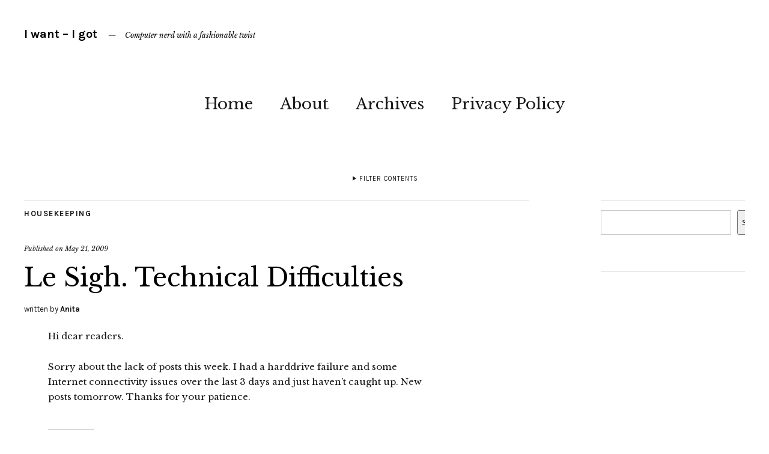

--- FILE ---
content_type: text/html; charset=UTF-8
request_url: https://iwantigot.geekigirl.com/2009/05/le-sigh-technical-difficulties/
body_size: 14511
content:
<!DOCTYPE html>
<html lang="en-US">
<head>
	<meta charset="UTF-8" />
	<meta name="viewport" content="width=device-width,initial-scale=1">
	<title>Le Sigh.  Technical Difficulties | I want - I got</title>
	<link rel="profile" href="http://gmpg.org/xfn/11">
	<link rel="pingback" href="https://iwantigot.geekigirl.com/xmlrpc.php">
	<!--[if lt IE 9]>
		<script src="https://iwantigot.geekigirl.com/wp-content/themes/zuki-wpcom/js/html5.js"></script>
	<![endif]-->
<meta name='robots' content='max-image-preview:large' />
<link rel='dns-prefetch' href='//stats.wp.com' />
<link rel='dns-prefetch' href='//fonts.googleapis.com' />
<link rel='dns-prefetch' href='//v0.wordpress.com' />
<link rel="alternate" type="application/rss+xml" title="I want - I got &raquo; Feed" href="https://iwantigot.geekigirl.com/feed/" />
<link rel="alternate" title="oEmbed (JSON)" type="application/json+oembed" href="https://iwantigot.geekigirl.com/wp-json/oembed/1.0/embed?url=https%3A%2F%2Fiwantigot.geekigirl.com%2F2009%2F05%2Fle-sigh-technical-difficulties%2F" />
<link rel="alternate" title="oEmbed (XML)" type="text/xml+oembed" href="https://iwantigot.geekigirl.com/wp-json/oembed/1.0/embed?url=https%3A%2F%2Fiwantigot.geekigirl.com%2F2009%2F05%2Fle-sigh-technical-difficulties%2F&#038;format=xml" />
		<!-- This site uses the Google Analytics by MonsterInsights plugin v9.10.1 - Using Analytics tracking - https://www.monsterinsights.com/ -->
							<script src="//www.googletagmanager.com/gtag/js?id=G-YWS4RM2CH8"  data-cfasync="false" data-wpfc-render="false" type="text/javascript" async></script>
			<script data-cfasync="false" data-wpfc-render="false" type="text/javascript">
				var mi_version = '9.10.1';
				var mi_track_user = true;
				var mi_no_track_reason = '';
								var MonsterInsightsDefaultLocations = {"page_location":"https:\/\/iwantigot.geekigirl.com\/2009\/05\/le-sigh-technical-difficulties\/"};
								if ( typeof MonsterInsightsPrivacyGuardFilter === 'function' ) {
					var MonsterInsightsLocations = (typeof MonsterInsightsExcludeQuery === 'object') ? MonsterInsightsPrivacyGuardFilter( MonsterInsightsExcludeQuery ) : MonsterInsightsPrivacyGuardFilter( MonsterInsightsDefaultLocations );
				} else {
					var MonsterInsightsLocations = (typeof MonsterInsightsExcludeQuery === 'object') ? MonsterInsightsExcludeQuery : MonsterInsightsDefaultLocations;
				}

								var disableStrs = [
										'ga-disable-G-YWS4RM2CH8',
									];

				/* Function to detect opted out users */
				function __gtagTrackerIsOptedOut() {
					for (var index = 0; index < disableStrs.length; index++) {
						if (document.cookie.indexOf(disableStrs[index] + '=true') > -1) {
							return true;
						}
					}

					return false;
				}

				/* Disable tracking if the opt-out cookie exists. */
				if (__gtagTrackerIsOptedOut()) {
					for (var index = 0; index < disableStrs.length; index++) {
						window[disableStrs[index]] = true;
					}
				}

				/* Opt-out function */
				function __gtagTrackerOptout() {
					for (var index = 0; index < disableStrs.length; index++) {
						document.cookie = disableStrs[index] + '=true; expires=Thu, 31 Dec 2099 23:59:59 UTC; path=/';
						window[disableStrs[index]] = true;
					}
				}

				if ('undefined' === typeof gaOptout) {
					function gaOptout() {
						__gtagTrackerOptout();
					}
				}
								window.dataLayer = window.dataLayer || [];

				window.MonsterInsightsDualTracker = {
					helpers: {},
					trackers: {},
				};
				if (mi_track_user) {
					function __gtagDataLayer() {
						dataLayer.push(arguments);
					}

					function __gtagTracker(type, name, parameters) {
						if (!parameters) {
							parameters = {};
						}

						if (parameters.send_to) {
							__gtagDataLayer.apply(null, arguments);
							return;
						}

						if (type === 'event') {
														parameters.send_to = monsterinsights_frontend.v4_id;
							var hookName = name;
							if (typeof parameters['event_category'] !== 'undefined') {
								hookName = parameters['event_category'] + ':' + name;
							}

							if (typeof MonsterInsightsDualTracker.trackers[hookName] !== 'undefined') {
								MonsterInsightsDualTracker.trackers[hookName](parameters);
							} else {
								__gtagDataLayer('event', name, parameters);
							}
							
						} else {
							__gtagDataLayer.apply(null, arguments);
						}
					}

					__gtagTracker('js', new Date());
					__gtagTracker('set', {
						'developer_id.dZGIzZG': true,
											});
					if ( MonsterInsightsLocations.page_location ) {
						__gtagTracker('set', MonsterInsightsLocations);
					}
										__gtagTracker('config', 'G-YWS4RM2CH8', {"allow_anchor":"true","forceSSL":"true"} );
										window.gtag = __gtagTracker;										(function () {
						/* https://developers.google.com/analytics/devguides/collection/analyticsjs/ */
						/* ga and __gaTracker compatibility shim. */
						var noopfn = function () {
							return null;
						};
						var newtracker = function () {
							return new Tracker();
						};
						var Tracker = function () {
							return null;
						};
						var p = Tracker.prototype;
						p.get = noopfn;
						p.set = noopfn;
						p.send = function () {
							var args = Array.prototype.slice.call(arguments);
							args.unshift('send');
							__gaTracker.apply(null, args);
						};
						var __gaTracker = function () {
							var len = arguments.length;
							if (len === 0) {
								return;
							}
							var f = arguments[len - 1];
							if (typeof f !== 'object' || f === null || typeof f.hitCallback !== 'function') {
								if ('send' === arguments[0]) {
									var hitConverted, hitObject = false, action;
									if ('event' === arguments[1]) {
										if ('undefined' !== typeof arguments[3]) {
											hitObject = {
												'eventAction': arguments[3],
												'eventCategory': arguments[2],
												'eventLabel': arguments[4],
												'value': arguments[5] ? arguments[5] : 1,
											}
										}
									}
									if ('pageview' === arguments[1]) {
										if ('undefined' !== typeof arguments[2]) {
											hitObject = {
												'eventAction': 'page_view',
												'page_path': arguments[2],
											}
										}
									}
									if (typeof arguments[2] === 'object') {
										hitObject = arguments[2];
									}
									if (typeof arguments[5] === 'object') {
										Object.assign(hitObject, arguments[5]);
									}
									if ('undefined' !== typeof arguments[1].hitType) {
										hitObject = arguments[1];
										if ('pageview' === hitObject.hitType) {
											hitObject.eventAction = 'page_view';
										}
									}
									if (hitObject) {
										action = 'timing' === arguments[1].hitType ? 'timing_complete' : hitObject.eventAction;
										hitConverted = mapArgs(hitObject);
										__gtagTracker('event', action, hitConverted);
									}
								}
								return;
							}

							function mapArgs(args) {
								var arg, hit = {};
								var gaMap = {
									'eventCategory': 'event_category',
									'eventAction': 'event_action',
									'eventLabel': 'event_label',
									'eventValue': 'event_value',
									'nonInteraction': 'non_interaction',
									'timingCategory': 'event_category',
									'timingVar': 'name',
									'timingValue': 'value',
									'timingLabel': 'event_label',
									'page': 'page_path',
									'location': 'page_location',
									'title': 'page_title',
									'referrer' : 'page_referrer',
								};
								for (arg in args) {
																		if (!(!args.hasOwnProperty(arg) || !gaMap.hasOwnProperty(arg))) {
										hit[gaMap[arg]] = args[arg];
									} else {
										hit[arg] = args[arg];
									}
								}
								return hit;
							}

							try {
								f.hitCallback();
							} catch (ex) {
							}
						};
						__gaTracker.create = newtracker;
						__gaTracker.getByName = newtracker;
						__gaTracker.getAll = function () {
							return [];
						};
						__gaTracker.remove = noopfn;
						__gaTracker.loaded = true;
						window['__gaTracker'] = __gaTracker;
					})();
									} else {
										console.log("");
					(function () {
						function __gtagTracker() {
							return null;
						}

						window['__gtagTracker'] = __gtagTracker;
						window['gtag'] = __gtagTracker;
					})();
									}
			</script>
							<!-- / Google Analytics by MonsterInsights -->
		<style id='wp-img-auto-sizes-contain-inline-css' type='text/css'>
img:is([sizes=auto i],[sizes^="auto," i]){contain-intrinsic-size:3000px 1500px}
/*# sourceURL=wp-img-auto-sizes-contain-inline-css */
</style>
<link rel='stylesheet' id='jetpack_related-posts-css' href='https://iwantigot.geekigirl.com/wp-content/plugins/jetpack/modules/related-posts/related-posts.css?ver=20240116' type='text/css' media='all' />
<style id='wp-emoji-styles-inline-css' type='text/css'>

	img.wp-smiley, img.emoji {
		display: inline !important;
		border: none !important;
		box-shadow: none !important;
		height: 1em !important;
		width: 1em !important;
		margin: 0 0.07em !important;
		vertical-align: -0.1em !important;
		background: none !important;
		padding: 0 !important;
	}
/*# sourceURL=wp-emoji-styles-inline-css */
</style>
<link rel='stylesheet' id='wp-block-library-css' href='https://iwantigot.geekigirl.com/wp-content/plugins/gutenberg/build/styles/block-library/style.css?ver=22.2.0' type='text/css' media='all' />
<style id='wp-block-social-links-inline-css' type='text/css'>
.wp-block-social-links{background:none;box-sizing:border-box;margin-left:0;padding-left:0;padding-right:0;text-indent:0}.wp-block-social-links .wp-social-link a,.wp-block-social-links .wp-social-link a:hover{border-bottom:0;box-shadow:none;text-decoration:none}.wp-block-social-links .wp-social-link svg{height:1em;width:1em}.wp-block-social-links .wp-social-link span:not(.screen-reader-text){font-size:.65em;margin-left:.5em;margin-right:.5em}.wp-block-social-links.has-small-icon-size{font-size:16px}.wp-block-social-links,.wp-block-social-links.has-normal-icon-size{font-size:24px}.wp-block-social-links.has-large-icon-size{font-size:36px}.wp-block-social-links.has-huge-icon-size{font-size:48px}.wp-block-social-links.aligncenter{display:flex;justify-content:center}.wp-block-social-links.alignright{justify-content:flex-end}.wp-block-social-link{border-radius:9999px;display:block}@media not (prefers-reduced-motion){.wp-block-social-link{transition:transform .1s ease}}.wp-block-social-link{height:auto}.wp-block-social-link a{align-items:center;display:flex;line-height:0}.wp-block-social-link:hover{transform:scale(1.1)}.wp-block-social-links .wp-block-social-link.wp-social-link{display:inline-block;margin:0;padding:0}.wp-block-social-links .wp-block-social-link.wp-social-link .wp-block-social-link-anchor,.wp-block-social-links .wp-block-social-link.wp-social-link .wp-block-social-link-anchor svg,.wp-block-social-links .wp-block-social-link.wp-social-link .wp-block-social-link-anchor:active,.wp-block-social-links .wp-block-social-link.wp-social-link .wp-block-social-link-anchor:hover,.wp-block-social-links .wp-block-social-link.wp-social-link .wp-block-social-link-anchor:visited{fill:currentColor;color:currentColor}:where(.wp-block-social-links:not(.is-style-logos-only)) .wp-social-link{background-color:#f0f0f0;color:#444}:where(.wp-block-social-links:not(.is-style-logos-only)) .wp-social-link-amazon{background-color:#f90;color:#fff}:where(.wp-block-social-links:not(.is-style-logos-only)) .wp-social-link-bandcamp{background-color:#1ea0c3;color:#fff}:where(.wp-block-social-links:not(.is-style-logos-only)) .wp-social-link-behance{background-color:#0757fe;color:#fff}:where(.wp-block-social-links:not(.is-style-logos-only)) .wp-social-link-bluesky{background-color:#0a7aff;color:#fff}:where(.wp-block-social-links:not(.is-style-logos-only)) .wp-social-link-codepen{background-color:#1e1f26;color:#fff}:where(.wp-block-social-links:not(.is-style-logos-only)) .wp-social-link-deviantart{background-color:#02e49b;color:#fff}:where(.wp-block-social-links:not(.is-style-logos-only)) .wp-social-link-discord{background-color:#5865f2;color:#fff}:where(.wp-block-social-links:not(.is-style-logos-only)) .wp-social-link-dribbble{background-color:#e94c89;color:#fff}:where(.wp-block-social-links:not(.is-style-logos-only)) .wp-social-link-dropbox{background-color:#4280ff;color:#fff}:where(.wp-block-social-links:not(.is-style-logos-only)) .wp-social-link-etsy{background-color:#f45800;color:#fff}:where(.wp-block-social-links:not(.is-style-logos-only)) .wp-social-link-facebook{background-color:#0866ff;color:#fff}:where(.wp-block-social-links:not(.is-style-logos-only)) .wp-social-link-fivehundredpx{background-color:#000;color:#fff}:where(.wp-block-social-links:not(.is-style-logos-only)) .wp-social-link-flickr{background-color:#0461dd;color:#fff}:where(.wp-block-social-links:not(.is-style-logos-only)) .wp-social-link-foursquare{background-color:#e65678;color:#fff}:where(.wp-block-social-links:not(.is-style-logos-only)) .wp-social-link-github{background-color:#24292d;color:#fff}:where(.wp-block-social-links:not(.is-style-logos-only)) .wp-social-link-goodreads{background-color:#eceadd;color:#382110}:where(.wp-block-social-links:not(.is-style-logos-only)) .wp-social-link-google{background-color:#ea4434;color:#fff}:where(.wp-block-social-links:not(.is-style-logos-only)) .wp-social-link-gravatar{background-color:#1d4fc4;color:#fff}:where(.wp-block-social-links:not(.is-style-logos-only)) .wp-social-link-instagram{background-color:#f00075;color:#fff}:where(.wp-block-social-links:not(.is-style-logos-only)) .wp-social-link-lastfm{background-color:#e21b24;color:#fff}:where(.wp-block-social-links:not(.is-style-logos-only)) .wp-social-link-linkedin{background-color:#0d66c2;color:#fff}:where(.wp-block-social-links:not(.is-style-logos-only)) .wp-social-link-mastodon{background-color:#3288d4;color:#fff}:where(.wp-block-social-links:not(.is-style-logos-only)) .wp-social-link-medium{background-color:#000;color:#fff}:where(.wp-block-social-links:not(.is-style-logos-only)) .wp-social-link-meetup{background-color:#f6405f;color:#fff}:where(.wp-block-social-links:not(.is-style-logos-only)) .wp-social-link-patreon{background-color:#000;color:#fff}:where(.wp-block-social-links:not(.is-style-logos-only)) .wp-social-link-pinterest{background-color:#e60122;color:#fff}:where(.wp-block-social-links:not(.is-style-logos-only)) .wp-social-link-pocket{background-color:#ef4155;color:#fff}:where(.wp-block-social-links:not(.is-style-logos-only)) .wp-social-link-reddit{background-color:#ff4500;color:#fff}:where(.wp-block-social-links:not(.is-style-logos-only)) .wp-social-link-skype{background-color:#0478d7;color:#fff}:where(.wp-block-social-links:not(.is-style-logos-only)) .wp-social-link-snapchat{stroke:#000;background-color:#fefc00;color:#fff}:where(.wp-block-social-links:not(.is-style-logos-only)) .wp-social-link-soundcloud{background-color:#ff5600;color:#fff}:where(.wp-block-social-links:not(.is-style-logos-only)) .wp-social-link-spotify{background-color:#1bd760;color:#fff}:where(.wp-block-social-links:not(.is-style-logos-only)) .wp-social-link-telegram{background-color:#2aabee;color:#fff}:where(.wp-block-social-links:not(.is-style-logos-only)) .wp-social-link-threads{background-color:#000;color:#fff}:where(.wp-block-social-links:not(.is-style-logos-only)) .wp-social-link-tiktok{background-color:#000;color:#fff}:where(.wp-block-social-links:not(.is-style-logos-only)) .wp-social-link-tumblr{background-color:#011835;color:#fff}:where(.wp-block-social-links:not(.is-style-logos-only)) .wp-social-link-twitch{background-color:#6440a4;color:#fff}:where(.wp-block-social-links:not(.is-style-logos-only)) .wp-social-link-twitter{background-color:#1da1f2;color:#fff}:where(.wp-block-social-links:not(.is-style-logos-only)) .wp-social-link-vimeo{background-color:#1eb7ea;color:#fff}:where(.wp-block-social-links:not(.is-style-logos-only)) .wp-social-link-vk{background-color:#4680c2;color:#fff}:where(.wp-block-social-links:not(.is-style-logos-only)) .wp-social-link-wordpress{background-color:#3499cd;color:#fff}:where(.wp-block-social-links:not(.is-style-logos-only)) .wp-social-link-whatsapp{background-color:#25d366;color:#fff}:where(.wp-block-social-links:not(.is-style-logos-only)) .wp-social-link-x{background-color:#000;color:#fff}:where(.wp-block-social-links:not(.is-style-logos-only)) .wp-social-link-yelp{background-color:#d32422;color:#fff}:where(.wp-block-social-links:not(.is-style-logos-only)) .wp-social-link-youtube{background-color:red;color:#fff}:where(.wp-block-social-links.is-style-logos-only) .wp-social-link{background:none}:where(.wp-block-social-links.is-style-logos-only) .wp-social-link svg{height:1.25em;width:1.25em}:where(.wp-block-social-links.is-style-logos-only) .wp-social-link-amazon{color:#f90}:where(.wp-block-social-links.is-style-logos-only) .wp-social-link-bandcamp{color:#1ea0c3}:where(.wp-block-social-links.is-style-logos-only) .wp-social-link-behance{color:#0757fe}:where(.wp-block-social-links.is-style-logos-only) .wp-social-link-bluesky{color:#0a7aff}:where(.wp-block-social-links.is-style-logos-only) .wp-social-link-codepen{color:#1e1f26}:where(.wp-block-social-links.is-style-logos-only) .wp-social-link-deviantart{color:#02e49b}:where(.wp-block-social-links.is-style-logos-only) .wp-social-link-discord{color:#5865f2}:where(.wp-block-social-links.is-style-logos-only) .wp-social-link-dribbble{color:#e94c89}:where(.wp-block-social-links.is-style-logos-only) .wp-social-link-dropbox{color:#4280ff}:where(.wp-block-social-links.is-style-logos-only) .wp-social-link-etsy{color:#f45800}:where(.wp-block-social-links.is-style-logos-only) .wp-social-link-facebook{color:#0866ff}:where(.wp-block-social-links.is-style-logos-only) .wp-social-link-fivehundredpx{color:#000}:where(.wp-block-social-links.is-style-logos-only) .wp-social-link-flickr{color:#0461dd}:where(.wp-block-social-links.is-style-logos-only) .wp-social-link-foursquare{color:#e65678}:where(.wp-block-social-links.is-style-logos-only) .wp-social-link-github{color:#24292d}:where(.wp-block-social-links.is-style-logos-only) .wp-social-link-goodreads{color:#382110}:where(.wp-block-social-links.is-style-logos-only) .wp-social-link-google{color:#ea4434}:where(.wp-block-social-links.is-style-logos-only) .wp-social-link-gravatar{color:#1d4fc4}:where(.wp-block-social-links.is-style-logos-only) .wp-social-link-instagram{color:#f00075}:where(.wp-block-social-links.is-style-logos-only) .wp-social-link-lastfm{color:#e21b24}:where(.wp-block-social-links.is-style-logos-only) .wp-social-link-linkedin{color:#0d66c2}:where(.wp-block-social-links.is-style-logos-only) .wp-social-link-mastodon{color:#3288d4}:where(.wp-block-social-links.is-style-logos-only) .wp-social-link-medium{color:#000}:where(.wp-block-social-links.is-style-logos-only) .wp-social-link-meetup{color:#f6405f}:where(.wp-block-social-links.is-style-logos-only) .wp-social-link-patreon{color:#000}:where(.wp-block-social-links.is-style-logos-only) .wp-social-link-pinterest{color:#e60122}:where(.wp-block-social-links.is-style-logos-only) .wp-social-link-pocket{color:#ef4155}:where(.wp-block-social-links.is-style-logos-only) .wp-social-link-reddit{color:#ff4500}:where(.wp-block-social-links.is-style-logos-only) .wp-social-link-skype{color:#0478d7}:where(.wp-block-social-links.is-style-logos-only) .wp-social-link-snapchat{stroke:#000;color:#fff}:where(.wp-block-social-links.is-style-logos-only) .wp-social-link-soundcloud{color:#ff5600}:where(.wp-block-social-links.is-style-logos-only) .wp-social-link-spotify{color:#1bd760}:where(.wp-block-social-links.is-style-logos-only) .wp-social-link-telegram{color:#2aabee}:where(.wp-block-social-links.is-style-logos-only) .wp-social-link-threads{color:#000}:where(.wp-block-social-links.is-style-logos-only) .wp-social-link-tiktok{color:#000}:where(.wp-block-social-links.is-style-logos-only) .wp-social-link-tumblr{color:#011835}:where(.wp-block-social-links.is-style-logos-only) .wp-social-link-twitch{color:#6440a4}:where(.wp-block-social-links.is-style-logos-only) .wp-social-link-twitter{color:#1da1f2}:where(.wp-block-social-links.is-style-logos-only) .wp-social-link-vimeo{color:#1eb7ea}:where(.wp-block-social-links.is-style-logos-only) .wp-social-link-vk{color:#4680c2}:where(.wp-block-social-links.is-style-logos-only) .wp-social-link-whatsapp{color:#25d366}:where(.wp-block-social-links.is-style-logos-only) .wp-social-link-wordpress{color:#3499cd}:where(.wp-block-social-links.is-style-logos-only) .wp-social-link-x{color:#000}:where(.wp-block-social-links.is-style-logos-only) .wp-social-link-yelp{color:#d32422}:where(.wp-block-social-links.is-style-logos-only) .wp-social-link-youtube{color:red}.wp-block-social-links.is-style-pill-shape .wp-social-link{width:auto}:root :where(.wp-block-social-links .wp-social-link a){padding:.25em}:root :where(.wp-block-social-links.is-style-logos-only .wp-social-link a){padding:0}:root :where(.wp-block-social-links.is-style-pill-shape .wp-social-link a){padding-left:.6666666667em;padding-right:.6666666667em}.wp-block-social-links:not(.has-icon-color):not(.has-icon-background-color) .wp-social-link-snapchat .wp-block-social-link-label{color:#000}
/*# sourceURL=https://iwantigot.geekigirl.com/wp-content/plugins/gutenberg/build/styles/block-library/social-links/style.css */
</style>
<style id='wp-block-search-inline-css' type='text/css'>
.wp-block-search__button{margin-left:10px;word-break:normal}.wp-block-search__button.has-icon{line-height:0}.wp-block-search__button svg{fill:currentColor;height:1.25em;min-height:24px;min-width:24px;vertical-align:text-bottom;width:1.25em}:where(.wp-block-search__button){border:1px solid #ccc;padding:6px 10px}.wp-block-search__inside-wrapper{display:flex;flex:auto;flex-wrap:nowrap;max-width:100%}.wp-block-search__label{width:100%}.wp-block-search.wp-block-search__button-only .wp-block-search__button{box-sizing:border-box;display:flex;flex-shrink:0;justify-content:center;margin-left:0;max-width:100%}.wp-block-search.wp-block-search__button-only .wp-block-search__inside-wrapper{min-width:0!important;transition-property:width}.wp-block-search.wp-block-search__button-only .wp-block-search__input{flex-basis:100%;transition-duration:.3s}.wp-block-search.wp-block-search__button-only.wp-block-search__searchfield-hidden,.wp-block-search.wp-block-search__button-only.wp-block-search__searchfield-hidden .wp-block-search__inside-wrapper{overflow:hidden}.wp-block-search.wp-block-search__button-only.wp-block-search__searchfield-hidden .wp-block-search__input{border-left-width:0!important;border-right-width:0!important;flex-basis:0;flex-grow:0;margin:0;min-width:0!important;padding-left:0!important;padding-right:0!important;width:0!important}:where(.wp-block-search__input){appearance:none;border:1px solid #949494;flex-grow:1;font-family:inherit;font-size:inherit;font-style:inherit;font-weight:inherit;letter-spacing:inherit;line-height:inherit;margin-left:0;margin-right:0;min-width:3rem;padding:8px;text-decoration:unset!important;text-transform:inherit}:where(.wp-block-search__button-inside .wp-block-search__inside-wrapper){background-color:#fff;border:1px solid #949494;box-sizing:border-box;padding:4px}:where(.wp-block-search__button-inside .wp-block-search__inside-wrapper) .wp-block-search__input{border:none;border-radius:0;padding:0 4px}:where(.wp-block-search__button-inside .wp-block-search__inside-wrapper) .wp-block-search__input:focus{outline:none}:where(.wp-block-search__button-inside .wp-block-search__inside-wrapper) :where(.wp-block-search__button){padding:4px 8px}.wp-block-search.aligncenter .wp-block-search__inside-wrapper{margin:auto}.wp-block[data-align=right] .wp-block-search.wp-block-search__button-only .wp-block-search__inside-wrapper{float:right}
/*# sourceURL=https://iwantigot.geekigirl.com/wp-content/plugins/gutenberg/build/styles/block-library/search/style.css */
</style>
<style id='global-styles-inline-css' type='text/css'>
:root{--wp--preset--aspect-ratio--square: 1;--wp--preset--aspect-ratio--4-3: 4/3;--wp--preset--aspect-ratio--3-4: 3/4;--wp--preset--aspect-ratio--3-2: 3/2;--wp--preset--aspect-ratio--2-3: 2/3;--wp--preset--aspect-ratio--16-9: 16/9;--wp--preset--aspect-ratio--9-16: 9/16;--wp--preset--color--black: #000000;--wp--preset--color--cyan-bluish-gray: #abb8c3;--wp--preset--color--white: #ffffff;--wp--preset--color--pale-pink: #f78da7;--wp--preset--color--vivid-red: #cf2e2e;--wp--preset--color--luminous-vivid-orange: #ff6900;--wp--preset--color--luminous-vivid-amber: #fcb900;--wp--preset--color--light-green-cyan: #7bdcb5;--wp--preset--color--vivid-green-cyan: #00d084;--wp--preset--color--pale-cyan-blue: #8ed1fc;--wp--preset--color--vivid-cyan-blue: #0693e3;--wp--preset--color--vivid-purple: #9b51e0;--wp--preset--gradient--vivid-cyan-blue-to-vivid-purple: linear-gradient(135deg,rgb(6,147,227) 0%,rgb(155,81,224) 100%);--wp--preset--gradient--light-green-cyan-to-vivid-green-cyan: linear-gradient(135deg,rgb(122,220,180) 0%,rgb(0,208,130) 100%);--wp--preset--gradient--luminous-vivid-amber-to-luminous-vivid-orange: linear-gradient(135deg,rgb(252,185,0) 0%,rgb(255,105,0) 100%);--wp--preset--gradient--luminous-vivid-orange-to-vivid-red: linear-gradient(135deg,rgb(255,105,0) 0%,rgb(207,46,46) 100%);--wp--preset--gradient--very-light-gray-to-cyan-bluish-gray: linear-gradient(135deg,rgb(238,238,238) 0%,rgb(169,184,195) 100%);--wp--preset--gradient--cool-to-warm-spectrum: linear-gradient(135deg,rgb(74,234,220) 0%,rgb(151,120,209) 20%,rgb(207,42,186) 40%,rgb(238,44,130) 60%,rgb(251,105,98) 80%,rgb(254,248,76) 100%);--wp--preset--gradient--blush-light-purple: linear-gradient(135deg,rgb(255,206,236) 0%,rgb(152,150,240) 100%);--wp--preset--gradient--blush-bordeaux: linear-gradient(135deg,rgb(254,205,165) 0%,rgb(254,45,45) 50%,rgb(107,0,62) 100%);--wp--preset--gradient--luminous-dusk: linear-gradient(135deg,rgb(255,203,112) 0%,rgb(199,81,192) 50%,rgb(65,88,208) 100%);--wp--preset--gradient--pale-ocean: linear-gradient(135deg,rgb(255,245,203) 0%,rgb(182,227,212) 50%,rgb(51,167,181) 100%);--wp--preset--gradient--electric-grass: linear-gradient(135deg,rgb(202,248,128) 0%,rgb(113,206,126) 100%);--wp--preset--gradient--midnight: linear-gradient(135deg,rgb(2,3,129) 0%,rgb(40,116,252) 100%);--wp--preset--font-size--small: 13px;--wp--preset--font-size--medium: 20px;--wp--preset--font-size--large: 36px;--wp--preset--font-size--x-large: 42px;--wp--preset--spacing--20: 0.44rem;--wp--preset--spacing--30: 0.67rem;--wp--preset--spacing--40: 1rem;--wp--preset--spacing--50: 1.5rem;--wp--preset--spacing--60: 2.25rem;--wp--preset--spacing--70: 3.38rem;--wp--preset--spacing--80: 5.06rem;--wp--preset--shadow--natural: 6px 6px 9px rgba(0, 0, 0, 0.2);--wp--preset--shadow--deep: 12px 12px 50px rgba(0, 0, 0, 0.4);--wp--preset--shadow--sharp: 6px 6px 0px rgba(0, 0, 0, 0.2);--wp--preset--shadow--outlined: 6px 6px 0px -3px rgb(255, 255, 255), 6px 6px rgb(0, 0, 0);--wp--preset--shadow--crisp: 6px 6px 0px rgb(0, 0, 0);}:where(.is-layout-flex){gap: 0.5em;}:where(.is-layout-grid){gap: 0.5em;}body .is-layout-flex{display: flex;}.is-layout-flex{flex-wrap: wrap;align-items: center;}.is-layout-flex > :is(*, div){margin: 0;}body .is-layout-grid{display: grid;}.is-layout-grid > :is(*, div){margin: 0;}:where(.wp-block-columns.is-layout-flex){gap: 2em;}:where(.wp-block-columns.is-layout-grid){gap: 2em;}:where(.wp-block-post-template.is-layout-flex){gap: 1.25em;}:where(.wp-block-post-template.is-layout-grid){gap: 1.25em;}.has-black-color{color: var(--wp--preset--color--black) !important;}.has-cyan-bluish-gray-color{color: var(--wp--preset--color--cyan-bluish-gray) !important;}.has-white-color{color: var(--wp--preset--color--white) !important;}.has-pale-pink-color{color: var(--wp--preset--color--pale-pink) !important;}.has-vivid-red-color{color: var(--wp--preset--color--vivid-red) !important;}.has-luminous-vivid-orange-color{color: var(--wp--preset--color--luminous-vivid-orange) !important;}.has-luminous-vivid-amber-color{color: var(--wp--preset--color--luminous-vivid-amber) !important;}.has-light-green-cyan-color{color: var(--wp--preset--color--light-green-cyan) !important;}.has-vivid-green-cyan-color{color: var(--wp--preset--color--vivid-green-cyan) !important;}.has-pale-cyan-blue-color{color: var(--wp--preset--color--pale-cyan-blue) !important;}.has-vivid-cyan-blue-color{color: var(--wp--preset--color--vivid-cyan-blue) !important;}.has-vivid-purple-color{color: var(--wp--preset--color--vivid-purple) !important;}.has-black-background-color{background-color: var(--wp--preset--color--black) !important;}.has-cyan-bluish-gray-background-color{background-color: var(--wp--preset--color--cyan-bluish-gray) !important;}.has-white-background-color{background-color: var(--wp--preset--color--white) !important;}.has-pale-pink-background-color{background-color: var(--wp--preset--color--pale-pink) !important;}.has-vivid-red-background-color{background-color: var(--wp--preset--color--vivid-red) !important;}.has-luminous-vivid-orange-background-color{background-color: var(--wp--preset--color--luminous-vivid-orange) !important;}.has-luminous-vivid-amber-background-color{background-color: var(--wp--preset--color--luminous-vivid-amber) !important;}.has-light-green-cyan-background-color{background-color: var(--wp--preset--color--light-green-cyan) !important;}.has-vivid-green-cyan-background-color{background-color: var(--wp--preset--color--vivid-green-cyan) !important;}.has-pale-cyan-blue-background-color{background-color: var(--wp--preset--color--pale-cyan-blue) !important;}.has-vivid-cyan-blue-background-color{background-color: var(--wp--preset--color--vivid-cyan-blue) !important;}.has-vivid-purple-background-color{background-color: var(--wp--preset--color--vivid-purple) !important;}.has-black-border-color{border-color: var(--wp--preset--color--black) !important;}.has-cyan-bluish-gray-border-color{border-color: var(--wp--preset--color--cyan-bluish-gray) !important;}.has-white-border-color{border-color: var(--wp--preset--color--white) !important;}.has-pale-pink-border-color{border-color: var(--wp--preset--color--pale-pink) !important;}.has-vivid-red-border-color{border-color: var(--wp--preset--color--vivid-red) !important;}.has-luminous-vivid-orange-border-color{border-color: var(--wp--preset--color--luminous-vivid-orange) !important;}.has-luminous-vivid-amber-border-color{border-color: var(--wp--preset--color--luminous-vivid-amber) !important;}.has-light-green-cyan-border-color{border-color: var(--wp--preset--color--light-green-cyan) !important;}.has-vivid-green-cyan-border-color{border-color: var(--wp--preset--color--vivid-green-cyan) !important;}.has-pale-cyan-blue-border-color{border-color: var(--wp--preset--color--pale-cyan-blue) !important;}.has-vivid-cyan-blue-border-color{border-color: var(--wp--preset--color--vivid-cyan-blue) !important;}.has-vivid-purple-border-color{border-color: var(--wp--preset--color--vivid-purple) !important;}.has-vivid-cyan-blue-to-vivid-purple-gradient-background{background: var(--wp--preset--gradient--vivid-cyan-blue-to-vivid-purple) !important;}.has-light-green-cyan-to-vivid-green-cyan-gradient-background{background: var(--wp--preset--gradient--light-green-cyan-to-vivid-green-cyan) !important;}.has-luminous-vivid-amber-to-luminous-vivid-orange-gradient-background{background: var(--wp--preset--gradient--luminous-vivid-amber-to-luminous-vivid-orange) !important;}.has-luminous-vivid-orange-to-vivid-red-gradient-background{background: var(--wp--preset--gradient--luminous-vivid-orange-to-vivid-red) !important;}.has-very-light-gray-to-cyan-bluish-gray-gradient-background{background: var(--wp--preset--gradient--very-light-gray-to-cyan-bluish-gray) !important;}.has-cool-to-warm-spectrum-gradient-background{background: var(--wp--preset--gradient--cool-to-warm-spectrum) !important;}.has-blush-light-purple-gradient-background{background: var(--wp--preset--gradient--blush-light-purple) !important;}.has-blush-bordeaux-gradient-background{background: var(--wp--preset--gradient--blush-bordeaux) !important;}.has-luminous-dusk-gradient-background{background: var(--wp--preset--gradient--luminous-dusk) !important;}.has-pale-ocean-gradient-background{background: var(--wp--preset--gradient--pale-ocean) !important;}.has-electric-grass-gradient-background{background: var(--wp--preset--gradient--electric-grass) !important;}.has-midnight-gradient-background{background: var(--wp--preset--gradient--midnight) !important;}.has-small-font-size{font-size: var(--wp--preset--font-size--small) !important;}.has-medium-font-size{font-size: var(--wp--preset--font-size--medium) !important;}.has-large-font-size{font-size: var(--wp--preset--font-size--large) !important;}.has-x-large-font-size{font-size: var(--wp--preset--font-size--x-large) !important;}
/*# sourceURL=global-styles-inline-css */
</style>

<style id='classic-theme-styles-inline-css' type='text/css'>
/*! This file is auto-generated */
.wp-block-button__link{color:#fff;background-color:#32373c;border-radius:9999px;box-shadow:none;text-decoration:none;padding:calc(.667em + 2px) calc(1.333em + 2px);font-size:1.125em}.wp-block-file__button{background:#32373c;color:#fff;text-decoration:none}
/*# sourceURL=/wp-includes/css/classic-themes.min.css */
</style>
<link rel='stylesheet' id='zuki-flex-slider-style-css' href='https://iwantigot.geekigirl.com/wp-content/themes/zuki-wpcom/js/flex-slider/flexslider.css?ver=6.9' type='text/css' media='all' />
<link rel='stylesheet' id='zuki-fonts-css' href='https://fonts.googleapis.com/css?family=Libre+Baskerville%3A400%2C700%2C400italic%2C%7CKarla%3A400%2C400italic%2C700%2C700italic&#038;subset=latin%2Clatin-ext' type='text/css' media='all' />
<link rel='stylesheet' id='genericons-css' href='https://iwantigot.geekigirl.com/wp-content/plugins/jetpack/_inc/genericons/genericons/genericons.css?ver=3.1' type='text/css' media='all' />
<link rel='stylesheet' id='zuki-style-css' href='https://iwantigot.geekigirl.com/wp-content/themes/zuki-wpcom/style.css?ver=20140630' type='text/css' media='all' />
<script type="text/javascript" id="jetpack_related-posts-js-extra">
/* <![CDATA[ */
var related_posts_js_options = {"post_heading":"h4"};
//# sourceURL=jetpack_related-posts-js-extra
/* ]]> */
</script>
<script type="text/javascript" src="https://iwantigot.geekigirl.com/wp-content/plugins/jetpack/_inc/build/related-posts/related-posts.min.js?ver=20240116" id="jetpack_related-posts-js"></script>
<script type="text/javascript" src="https://iwantigot.geekigirl.com/wp-content/plugins/google-analytics-for-wordpress/assets/js/frontend-gtag.min.js?ver=9.10.1" id="monsterinsights-frontend-script-js" async="async" data-wp-strategy="async"></script>
<script data-cfasync="false" data-wpfc-render="false" type="text/javascript" id='monsterinsights-frontend-script-js-extra'>/* <![CDATA[ */
var monsterinsights_frontend = {"js_events_tracking":"true","download_extensions":"doc,pdf,ppt,zip,xls,docx,pptx,xlsx","inbound_paths":"[]","home_url":"https:\/\/iwantigot.geekigirl.com","hash_tracking":"false","v4_id":"G-YWS4RM2CH8"};/* ]]> */
</script>
<script type="text/javascript" src="https://iwantigot.geekigirl.com/wp-content/plugins/wp-retina-2x/app/picturefill.min.js?ver=1765305993" id="wr2x-picturefill-js-js"></script>
<script type="text/javascript" src="https://iwantigot.geekigirl.com/wp-includes/js/jquery/jquery.min.js?ver=3.7.1" id="jquery-core-js"></script>
<script type="text/javascript" src="https://iwantigot.geekigirl.com/wp-includes/js/jquery/jquery-migrate.min.js?ver=3.4.1" id="jquery-migrate-js"></script>
<script type="text/javascript" src="https://iwantigot.geekigirl.com/wp-content/themes/zuki-wpcom/js/jquery.fitvids.js?ver=1.1" id="zuki-fitvids-js"></script>
<script type="text/javascript" src="https://iwantigot.geekigirl.com/wp-content/themes/zuki-wpcom/js/flex-slider/jquery.flexslider-min.js?ver=6.9" id="zuki-flex-slider-js"></script>
<script type="text/javascript" src="https://iwantigot.geekigirl.com/wp-content/themes/zuki-wpcom/js/functions.js?ver=20140426" id="zuki-script-js"></script>
<link rel="https://api.w.org/" href="https://iwantigot.geekigirl.com/wp-json/" /><link rel="alternate" title="JSON" type="application/json" href="https://iwantigot.geekigirl.com/wp-json/wp/v2/posts/11486" /><link rel="EditURI" type="application/rsd+xml" title="RSD" href="https://iwantigot.geekigirl.com/xmlrpc.php?rsd" />
<meta name="generator" content="WordPress 6.9" />
<link rel="canonical" href="https://iwantigot.geekigirl.com/2009/05/le-sigh-technical-difficulties/" />
<link rel='shortlink' href='https://wp.me/pnQE1-2Zg' />
	<style>img#wpstats{display:none}</style>
		
    <style type="text/css">

		 
	</style>
    <meta name="description" content="Hi dear readers. Sorry about the lack of posts this week. I had a harddrive failure and some Internet connectivity issues over the last 3 days and just haven&#039;t caught up. New posts tomorrow. Thanks for your patience." />
<style type="text/css" id="custom-background-css">
body.custom-background { background-color: #ffffff; }
</style>
	</head>

<body class="wp-singular post-template-default single single-post postid-11486 single-format-standard custom-background wp-theme-zuki-wpcom">

	<div id="container">

		<header id="masthead" class="cf" role="banner">

			
			<div id="site-header">
				<h1 class="site-title"><a href="https://iwantigot.geekigirl.com/" title="I want &#8211; I got">I want &#8211; I got</a></h1>
							<h2 class="site-description">Computer nerd with a fashionable twist</h2>
						<a href="https://iwantigot.geekigirl.com/" class="site-logo-link" rel="home" itemprop="url"></a>
			</div><!-- end #site-header -->

			<a href="#menuopen" id="mobile-menu-toggle"><span class="hide">Menu</span></a>

			<div id="mobile-menu-wrap" class="cf">
								<nav id="site-nav" class="cf">
					<ul id="menu-alt-menu" class="nav-menu"><li id="menu-item-27153" class="menu-item menu-item-type-custom menu-item-object-custom menu-item-home menu-item-27153"><a href="https://iwantigot.geekigirl.com/">Home</a></li>
<li id="menu-item-36888" class="menu-item menu-item-type-post_type menu-item-object-page menu-item-36888"><a href="https://iwantigot.geekigirl.com/about/">About</a></li>
<li id="menu-item-36884" class="menu-item menu-item-type-post_type menu-item-object-page menu-item-36884"><a href="https://iwantigot.geekigirl.com/archives/">Archives</a></li>
<li id="menu-item-36887" class="menu-item menu-item-type-post_type menu-item-object-page menu-item-36887"><a href="https://iwantigot.geekigirl.com/privacy-policy/">Privacy Policy</a></li>
</ul>				</nav><!-- end #site-nav -->
				<a href="#menuclose" id="mobile-menu-close"><span class="hide">Close Menu</span></a>
			</div><!-- end #mobile-menu-wrap -->

							
<div class="archive-menu-wrap cf">
			<a href="#contents" class="archive-menu-toggle"><span>Filter Contents</span></a>
	
	<div class="archive-menu-content cf">
		<a href="#closecontents" class="archive-menu-close"><span class="hide">Close Contents</span></a>

		<div class="list-years">
			<h3 class="archive-menu-title">Years</h3>
			<ul class="yearly">
					<li><a href='https://iwantigot.geekigirl.com/2024/'>2024</a></li>
	<li><a href='https://iwantigot.geekigirl.com/2020/'>2020</a></li>
	<li><a href='https://iwantigot.geekigirl.com/2019/'>2019</a></li>
	<li><a href='https://iwantigot.geekigirl.com/2016/'>2016</a></li>
	<li><a href='https://iwantigot.geekigirl.com/2015/'>2015</a></li>
	<li><a href='https://iwantigot.geekigirl.com/2014/'>2014</a></li>
	<li><a href='https://iwantigot.geekigirl.com/2013/'>2013</a></li>
	<li><a href='https://iwantigot.geekigirl.com/2012/'>2012</a></li>
	<li><a href='https://iwantigot.geekigirl.com/2011/'>2011</a></li>
	<li><a href='https://iwantigot.geekigirl.com/2010/'>2010</a></li>
	<li><a href='https://iwantigot.geekigirl.com/2009/'>2009</a></li>
	<li><a href='https://iwantigot.geekigirl.com/2008/'>2008</a></li>
	<li><a href='https://iwantigot.geekigirl.com/2007/'>2007</a></li>
	<li><a href='https://iwantigot.geekigirl.com/2006/'>2006</a></li>
	<li><a href='https://iwantigot.geekigirl.com/2005/'>2005</a></li>
			</ul>
		</div><!-- end .list-years -->

		<div class="list-authors">
		<h3 class="archive-menu-title">Authors</h3>
		<ul class="authors">
		<li><a href=https://iwantigot.geekigirl.com/author/geekigirl-2/><span class="author-avatar"><img alt='' src='https://secure.gravatar.com/avatar/a677fbb606edc1886e47a85d6e9115e90dc803224ad21c8f7b896379b3c83ed4?s=50&#038;d=identicon&#038;r=pg' srcset='https://secure.gravatar.com/avatar/a677fbb606edc1886e47a85d6e9115e90dc803224ad21c8f7b896379b3c83ed4?s=100&#038;d=identicon&#038;r=pg 2x' class='avatar avatar-50 photo' height='50' width='50' decoding='async'/></span><span class="author-name">Anita</span></a></li><li><a href=https://iwantigot.geekigirl.com/author/geekigirl/><span class="author-avatar"><img alt='' src='https://secure.gravatar.com/avatar/83ea8a17cc8888d31b0567389cb47f386cb5eba0e67ab3de6e657e695d6b119c?s=50&#038;d=identicon&#038;r=pg' srcset='https://secure.gravatar.com/avatar/83ea8a17cc8888d31b0567389cb47f386cb5eba0e67ab3de6e657e695d6b119c?s=100&#038;d=identicon&#038;r=pg 2x' class='avatar avatar-50 photo' height='50' width='50' decoding='async'/></span><span class="author-name">geekigirl-1</span></a></li>		</ul>
		</div><!-- end .list-authors -->

		<div class="list-months-cats-tags">
			<h3 class="archive-menu-title">Filter by Month</h3>
			<ul class="monthly">
					<li><a href='https://iwantigot.geekigirl.com/2024/11/'>November 2024</a></li>
	<li><a href='https://iwantigot.geekigirl.com/2020/12/'>December 2020</a></li>
	<li><a href='https://iwantigot.geekigirl.com/2020/11/'>November 2020</a></li>
	<li><a href='https://iwantigot.geekigirl.com/2020/10/'>October 2020</a></li>
	<li><a href='https://iwantigot.geekigirl.com/2020/09/'>September 2020</a></li>
	<li><a href='https://iwantigot.geekigirl.com/2020/08/'>August 2020</a></li>
	<li><a href='https://iwantigot.geekigirl.com/2020/07/'>July 2020</a></li>
	<li><a href='https://iwantigot.geekigirl.com/2020/06/'>June 2020</a></li>
	<li><a href='https://iwantigot.geekigirl.com/2019/02/'>February 2019</a></li>
	<li><a href='https://iwantigot.geekigirl.com/2019/01/'>January 2019</a></li>
	<li><a href='https://iwantigot.geekigirl.com/2016/12/'>December 2016</a></li>
	<li><a href='https://iwantigot.geekigirl.com/2016/08/'>August 2016</a></li>
	<li><a href='https://iwantigot.geekigirl.com/2015/12/'>December 2015</a></li>
	<li><a href='https://iwantigot.geekigirl.com/2015/11/'>November 2015</a></li>
	<li><a href='https://iwantigot.geekigirl.com/2015/09/'>September 2015</a></li>
	<li><a href='https://iwantigot.geekigirl.com/2015/06/'>June 2015</a></li>
	<li><a href='https://iwantigot.geekigirl.com/2015/05/'>May 2015</a></li>
	<li><a href='https://iwantigot.geekigirl.com/2015/03/'>March 2015</a></li>
	<li><a href='https://iwantigot.geekigirl.com/2015/02/'>February 2015</a></li>
	<li><a href='https://iwantigot.geekigirl.com/2014/11/'>November 2014</a></li>
	<li><a href='https://iwantigot.geekigirl.com/2014/10/'>October 2014</a></li>
	<li><a href='https://iwantigot.geekigirl.com/2014/09/'>September 2014</a></li>
	<li><a href='https://iwantigot.geekigirl.com/2014/08/'>August 2014</a></li>
	<li><a href='https://iwantigot.geekigirl.com/2014/07/'>July 2014</a></li>
	<li><a href='https://iwantigot.geekigirl.com/2014/06/'>June 2014</a></li>
	<li><a href='https://iwantigot.geekigirl.com/2014/05/'>May 2014</a></li>
	<li><a href='https://iwantigot.geekigirl.com/2014/03/'>March 2014</a></li>
	<li><a href='https://iwantigot.geekigirl.com/2014/02/'>February 2014</a></li>
	<li><a href='https://iwantigot.geekigirl.com/2014/01/'>January 2014</a></li>
	<li><a href='https://iwantigot.geekigirl.com/2013/12/'>December 2013</a></li>
	<li><a href='https://iwantigot.geekigirl.com/2013/11/'>November 2013</a></li>
	<li><a href='https://iwantigot.geekigirl.com/2013/10/'>October 2013</a></li>
	<li><a href='https://iwantigot.geekigirl.com/2013/09/'>September 2013</a></li>
	<li><a href='https://iwantigot.geekigirl.com/2013/08/'>August 2013</a></li>
	<li><a href='https://iwantigot.geekigirl.com/2013/07/'>July 2013</a></li>
	<li><a href='https://iwantigot.geekigirl.com/2013/06/'>June 2013</a></li>
	<li><a href='https://iwantigot.geekigirl.com/2013/05/'>May 2013</a></li>
	<li><a href='https://iwantigot.geekigirl.com/2013/04/'>April 2013</a></li>
	<li><a href='https://iwantigot.geekigirl.com/2013/03/'>March 2013</a></li>
	<li><a href='https://iwantigot.geekigirl.com/2013/02/'>February 2013</a></li>
	<li><a href='https://iwantigot.geekigirl.com/2013/01/'>January 2013</a></li>
	<li><a href='https://iwantigot.geekigirl.com/2012/12/'>December 2012</a></li>
	<li><a href='https://iwantigot.geekigirl.com/2012/11/'>November 2012</a></li>
	<li><a href='https://iwantigot.geekigirl.com/2012/10/'>October 2012</a></li>
	<li><a href='https://iwantigot.geekigirl.com/2012/09/'>September 2012</a></li>
	<li><a href='https://iwantigot.geekigirl.com/2012/08/'>August 2012</a></li>
	<li><a href='https://iwantigot.geekigirl.com/2012/07/'>July 2012</a></li>
	<li><a href='https://iwantigot.geekigirl.com/2012/06/'>June 2012</a></li>
	<li><a href='https://iwantigot.geekigirl.com/2012/05/'>May 2012</a></li>
	<li><a href='https://iwantigot.geekigirl.com/2012/04/'>April 2012</a></li>
	<li><a href='https://iwantigot.geekigirl.com/2012/03/'>March 2012</a></li>
	<li><a href='https://iwantigot.geekigirl.com/2012/02/'>February 2012</a></li>
	<li><a href='https://iwantigot.geekigirl.com/2012/01/'>January 2012</a></li>
	<li><a href='https://iwantigot.geekigirl.com/2011/12/'>December 2011</a></li>
	<li><a href='https://iwantigot.geekigirl.com/2011/11/'>November 2011</a></li>
	<li><a href='https://iwantigot.geekigirl.com/2011/10/'>October 2011</a></li>
	<li><a href='https://iwantigot.geekigirl.com/2011/09/'>September 2011</a></li>
	<li><a href='https://iwantigot.geekigirl.com/2011/08/'>August 2011</a></li>
	<li><a href='https://iwantigot.geekigirl.com/2011/07/'>July 2011</a></li>
	<li><a href='https://iwantigot.geekigirl.com/2011/06/'>June 2011</a></li>
	<li><a href='https://iwantigot.geekigirl.com/2011/05/'>May 2011</a></li>
	<li><a href='https://iwantigot.geekigirl.com/2011/04/'>April 2011</a></li>
	<li><a href='https://iwantigot.geekigirl.com/2011/03/'>March 2011</a></li>
	<li><a href='https://iwantigot.geekigirl.com/2011/02/'>February 2011</a></li>
	<li><a href='https://iwantigot.geekigirl.com/2011/01/'>January 2011</a></li>
	<li><a href='https://iwantigot.geekigirl.com/2010/12/'>December 2010</a></li>
	<li><a href='https://iwantigot.geekigirl.com/2010/11/'>November 2010</a></li>
	<li><a href='https://iwantigot.geekigirl.com/2010/10/'>October 2010</a></li>
	<li><a href='https://iwantigot.geekigirl.com/2010/09/'>September 2010</a></li>
	<li><a href='https://iwantigot.geekigirl.com/2010/08/'>August 2010</a></li>
	<li><a href='https://iwantigot.geekigirl.com/2010/07/'>July 2010</a></li>
	<li><a href='https://iwantigot.geekigirl.com/2010/06/'>June 2010</a></li>
	<li><a href='https://iwantigot.geekigirl.com/2010/05/'>May 2010</a></li>
	<li><a href='https://iwantigot.geekigirl.com/2010/04/'>April 2010</a></li>
	<li><a href='https://iwantigot.geekigirl.com/2010/03/'>March 2010</a></li>
	<li><a href='https://iwantigot.geekigirl.com/2010/02/'>February 2010</a></li>
	<li><a href='https://iwantigot.geekigirl.com/2010/01/'>January 2010</a></li>
	<li><a href='https://iwantigot.geekigirl.com/2009/12/'>December 2009</a></li>
	<li><a href='https://iwantigot.geekigirl.com/2009/11/'>November 2009</a></li>
	<li><a href='https://iwantigot.geekigirl.com/2009/10/'>October 2009</a></li>
	<li><a href='https://iwantigot.geekigirl.com/2009/09/'>September 2009</a></li>
	<li><a href='https://iwantigot.geekigirl.com/2009/08/'>August 2009</a></li>
	<li><a href='https://iwantigot.geekigirl.com/2009/07/'>July 2009</a></li>
	<li><a href='https://iwantigot.geekigirl.com/2009/06/'>June 2009</a></li>
	<li><a href='https://iwantigot.geekigirl.com/2009/05/'>May 2009</a></li>
	<li><a href='https://iwantigot.geekigirl.com/2009/04/'>April 2009</a></li>
	<li><a href='https://iwantigot.geekigirl.com/2009/03/'>March 2009</a></li>
	<li><a href='https://iwantigot.geekigirl.com/2009/02/'>February 2009</a></li>
	<li><a href='https://iwantigot.geekigirl.com/2009/01/'>January 2009</a></li>
	<li><a href='https://iwantigot.geekigirl.com/2008/12/'>December 2008</a></li>
	<li><a href='https://iwantigot.geekigirl.com/2008/11/'>November 2008</a></li>
	<li><a href='https://iwantigot.geekigirl.com/2008/10/'>October 2008</a></li>
	<li><a href='https://iwantigot.geekigirl.com/2008/09/'>September 2008</a></li>
	<li><a href='https://iwantigot.geekigirl.com/2008/08/'>August 2008</a></li>
	<li><a href='https://iwantigot.geekigirl.com/2008/07/'>July 2008</a></li>
	<li><a href='https://iwantigot.geekigirl.com/2008/06/'>June 2008</a></li>
	<li><a href='https://iwantigot.geekigirl.com/2008/05/'>May 2008</a></li>
	<li><a href='https://iwantigot.geekigirl.com/2008/04/'>April 2008</a></li>
	<li><a href='https://iwantigot.geekigirl.com/2008/03/'>March 2008</a></li>
	<li><a href='https://iwantigot.geekigirl.com/2008/02/'>February 2008</a></li>
	<li><a href='https://iwantigot.geekigirl.com/2008/01/'>January 2008</a></li>
	<li><a href='https://iwantigot.geekigirl.com/2007/12/'>December 2007</a></li>
	<li><a href='https://iwantigot.geekigirl.com/2007/11/'>November 2007</a></li>
	<li><a href='https://iwantigot.geekigirl.com/2007/10/'>October 2007</a></li>
	<li><a href='https://iwantigot.geekigirl.com/2007/09/'>September 2007</a></li>
	<li><a href='https://iwantigot.geekigirl.com/2007/08/'>August 2007</a></li>
	<li><a href='https://iwantigot.geekigirl.com/2007/07/'>July 2007</a></li>
	<li><a href='https://iwantigot.geekigirl.com/2007/06/'>June 2007</a></li>
	<li><a href='https://iwantigot.geekigirl.com/2007/05/'>May 2007</a></li>
	<li><a href='https://iwantigot.geekigirl.com/2007/04/'>April 2007</a></li>
	<li><a href='https://iwantigot.geekigirl.com/2007/03/'>March 2007</a></li>
	<li><a href='https://iwantigot.geekigirl.com/2007/02/'>February 2007</a></li>
	<li><a href='https://iwantigot.geekigirl.com/2007/01/'>January 2007</a></li>
	<li><a href='https://iwantigot.geekigirl.com/2006/12/'>December 2006</a></li>
	<li><a href='https://iwantigot.geekigirl.com/2006/11/'>November 2006</a></li>
	<li><a href='https://iwantigot.geekigirl.com/2006/10/'>October 2006</a></li>
	<li><a href='https://iwantigot.geekigirl.com/2006/09/'>September 2006</a></li>
	<li><a href='https://iwantigot.geekigirl.com/2006/08/'>August 2006</a></li>
	<li><a href='https://iwantigot.geekigirl.com/2006/07/'>July 2006</a></li>
	<li><a href='https://iwantigot.geekigirl.com/2006/06/'>June 2006</a></li>
	<li><a href='https://iwantigot.geekigirl.com/2006/05/'>May 2006</a></li>
	<li><a href='https://iwantigot.geekigirl.com/2006/04/'>April 2006</a></li>
	<li><a href='https://iwantigot.geekigirl.com/2006/03/'>March 2006</a></li>
	<li><a href='https://iwantigot.geekigirl.com/2006/02/'>February 2006</a></li>
	<li><a href='https://iwantigot.geekigirl.com/2006/01/'>January 2006</a></li>
	<li><a href='https://iwantigot.geekigirl.com/2005/12/'>December 2005</a></li>
	<li><a href='https://iwantigot.geekigirl.com/2005/11/'>November 2005</a></li>
	<li><a href='https://iwantigot.geekigirl.com/2005/10/'>October 2005</a></li>
	<li><a href='https://iwantigot.geekigirl.com/2005/09/'>September 2005</a></li>
	<li><a href='https://iwantigot.geekigirl.com/2005/08/'>August 2005</a></li>
	<li><a href='https://iwantigot.geekigirl.com/2005/07/'>July 2005</a></li>
	<li><a href='https://iwantigot.geekigirl.com/2005/06/'>June 2005</a></li>
			</ul>

			<h3 class="archive-menu-title">Filter by Categories</h3>
			<ul>
					<li class="cat-item cat-item-1656"><a href="https://iwantigot.geekigirl.com/category/a-week-in-review/">A Week In Review</a>
</li>
	<li class="cat-item cat-item-20"><a href="https://iwantigot.geekigirl.com/category/accessories/">Accessories</a>
</li>
	<li class="cat-item cat-item-207"><a href="https://iwantigot.geekigirl.com/category/art/">Art</a>
</li>
	<li class="cat-item cat-item-41"><a href="https://iwantigot.geekigirl.com/category/ask-a-geek/">Ask a Geek</a>
</li>
	<li class="cat-item cat-item-291"><a href="https://iwantigot.geekigirl.com/category/beauty/">Beauty</a>
</li>
	<li class="cat-item cat-item-305"><a href="https://iwantigot.geekigirl.com/category/designers/canadian-designers/">Canadian Designers</a>
</li>
	<li class="cat-item cat-item-36"><a href="https://iwantigot.geekigirl.com/category/fashion/carnivale-of-couture/">Carnivale of Couture</a>
</li>
	<li class="cat-item cat-item-60"><a href="https://iwantigot.geekigirl.com/category/clothing/">Clothing</a>
</li>
	<li class="cat-item cat-item-34"><a href="https://iwantigot.geekigirl.com/category/fashion/couture/">Couture</a>
</li>
	<li class="cat-item cat-item-69"><a href="https://iwantigot.geekigirl.com/category/designers/">Designers</a>
</li>
	<li class="cat-item cat-item-39"><a href="https://iwantigot.geekigirl.com/category/discounts/">Discounts</a>
</li>
	<li class="cat-item cat-item-57"><a href="https://iwantigot.geekigirl.com/category/eventposts/">Events</a>
</li>
	<li class="cat-item cat-item-242"><a href="https://iwantigot.geekigirl.com/category/eyewear/">Eyewear</a>
</li>
	<li class="cat-item cat-item-13"><a href="https://iwantigot.geekigirl.com/category/fashion/">Fashion</a>
</li>
	<li class="cat-item cat-item-332"><a href="https://iwantigot.geekigirl.com/category/fashion/fashion-idols/">Fashion Idols</a>
</li>
	<li class="cat-item cat-item-1792"><a href="https://iwantigot.geekigirl.com/category/featured/">Featured</a>
</li>
	<li class="cat-item cat-item-1"><a href="https://iwantigot.geekigirl.com/category/uncategorized/">Floating in the ether</a>
</li>
	<li class="cat-item cat-item-1872"><a href="https://iwantigot.geekigirl.com/category/food-and-beverage/">Food and Beverage</a>
</li>
	<li class="cat-item cat-item-42"><a href="https://iwantigot.geekigirl.com/category/friends/">Friends</a>
</li>
	<li class="cat-item cat-item-1547"><a href="https://iwantigot.geekigirl.com/category/parties/fundraisers/">Fundraisers</a>
</li>
	<li class="cat-item cat-item-8"><a href="https://iwantigot.geekigirl.com/category/gadgets/">Gadgets</a>
</li>
	<li class="cat-item cat-item-1966"><a href="https://iwantigot.geekigirl.com/category/gallimaurfy/">Gallimaurfy</a>
</li>
	<li class="cat-item cat-item-247"><a href="https://iwantigot.geekigirl.com/category/geekigifts/">geekigifts</a>
</li>
	<li class="cat-item cat-item-43"><a href="https://iwantigot.geekigirl.com/category/geekiviews/">Geekiviews</a>
</li>
	<li class="cat-item cat-item-1968"><a href="https://iwantigot.geekigirl.com/category/ggatshopify/">ggatShopify</a>
</li>
	<li class="cat-item cat-item-6"><a href="https://iwantigot.geekigirl.com/category/accessories/handbags/">Handbags</a>
</li>
	<li class="cat-item cat-item-44"><a href="https://iwantigot.geekigirl.com/category/accessories/hats/">Hats</a>
</li>
	<li class="cat-item cat-item-21"><a href="https://iwantigot.geekigirl.com/category/home-decor/">Home Decor</a>
</li>
	<li class="cat-item cat-item-18"><a href="https://iwantigot.geekigirl.com/category/housekeeping/">Housekeeping</a>
</li>
	<li class="cat-item cat-item-5"><a href="https://iwantigot.geekigirl.com/category/i-got/">i got</a>
</li>
	<li class="cat-item cat-item-4"><a href="https://iwantigot.geekigirl.com/category/i-want/">i want</a>
</li>
	<li class="cat-item cat-item-171"><a href="https://iwantigot.geekigirl.com/category/images/">Images</a>
</li>
	<li class="cat-item cat-item-1447"><a href="https://iwantigot.geekigirl.com/category/travel/india/">India</a>
</li>
	<li class="cat-item cat-item-27"><a href="https://iwantigot.geekigirl.com/category/accessories/jewellery-accessories/">Jewellery</a>
</li>
	<li class="cat-item cat-item-46"><a href="https://iwantigot.geekigirl.com/category/kudos/">Kudos</a>
</li>
	<li class="cat-item cat-item-1653"><a href="https://iwantigot.geekigirl.com/category/travel/lax/">LAX</a>
</li>
	<li class="cat-item cat-item-375"><a href="https://iwantigot.geekigirl.com/category/link-love/">Link Love</a>
</li>
	<li class="cat-item cat-item-480"><a href="https://iwantigot.geekigirl.com/category/fashion/lookbooks/">Lookbooks</a>
</li>
	<li class="cat-item cat-item-290"><a href="https://iwantigot.geekigirl.com/category/fashion/models/">Models</a>
</li>
	<li class="cat-item cat-item-1434"><a href="https://iwantigot.geekigirl.com/category/music/">Music</a>
</li>
	<li class="cat-item cat-item-1765"><a href="https://iwantigot.geekigirl.com/category/travel/new-york-city/">New York City</a>
</li>
	<li class="cat-item cat-item-38"><a href="https://iwantigot.geekigirl.com/category/offers/">Offers</a>
</li>
	<li class="cat-item cat-item-33"><a href="https://iwantigot.geekigirl.com/category/fashion/oh-no-you-didnt/">Oh no you didn&#039;t</a>
</li>
	<li class="cat-item cat-item-1568"><a href="https://iwantigot.geekigirl.com/category/one-of-a-kind/">One of A Kind</a>
</li>
	<li class="cat-item cat-item-1929"><a href="https://iwantigot.geekigirl.com/category/fashion/ootd/">OOTD</a>
</li>
	<li class="cat-item cat-item-11"><a href="https://iwantigot.geekigirl.com/category/parties/">Parties</a>
</li>
	<li class="cat-item cat-item-45"><a href="https://iwantigot.geekigirl.com/category/press/">Press</a>
</li>
	<li class="cat-item cat-item-1878"><a href="https://iwantigot.geekigirl.com/category/retail/">Retail</a>
</li>
	<li class="cat-item cat-item-2"><a href="https://iwantigot.geekigirl.com/category/sample-sales/">Sales</a>
</li>
	<li class="cat-item cat-item-25"><a href="https://iwantigot.geekigirl.com/category/accessories/scarves/">Scarves</a>
</li>
	<li class="cat-item cat-item-7"><a href="https://iwantigot.geekigirl.com/category/accessories/shoes/">Shoes</a>
</li>
	<li class="cat-item cat-item-1642"><a href="https://iwantigot.geekigirl.com/category/travel/">Travel</a>
</li>
	<li class="cat-item cat-item-47"><a href="https://iwantigot.geekigirl.com/category/video/">Video</a>
</li>
	<li class="cat-item cat-item-245"><a href="https://iwantigot.geekigirl.com/category/travel/whistler/">Whistler</a>
</li>
			</ul>

			<h3 class="archive-menu-title">Filter by Tags</h3>
			<div class="archive-menu-tags">
				<a href="https://iwantigot.geekigirl.com/tag/ad-campaign/" class="tag-cloud-link tag-link-712 tag-link-position-1" style="font-size: 11.765517241379pt;" aria-label="Ad Campaign (75 items)">Ad Campaign</a> / <a href="https://iwantigot.geekigirl.com/tag/alexander-mcqueen/" class="tag-cloud-link tag-link-76 tag-link-position-2" style="font-size: 10.31724137931pt;" aria-label="Alexander McQueen (53 items)">Alexander McQueen</a> / <a href="https://iwantigot.geekigirl.com/tag/balenciaga/" class="tag-cloud-link tag-link-62 tag-link-position-3" style="font-size: 9.8344827586207pt;" aria-label="Balenciaga (47 items)">Balenciaga</a> / <a href="https://iwantigot.geekigirl.com/tag/chanel/" class="tag-cloud-link tag-link-153 tag-link-position-4" style="font-size: 9.448275862069pt;" aria-label="Chanel (43 items)">Chanel</a> / <a href="https://iwantigot.geekigirl.com/tag/coats-and-jackets/" class="tag-cloud-link tag-link-35 tag-link-position-5" style="font-size: 13.503448275862pt;" aria-label="Coats and Jackets (113 items)">Coats and Jackets</a> / <a href="https://iwantigot.geekigirl.com/tag/denim/" class="tag-cloud-link tag-link-17 tag-link-position-6" style="font-size: 8.4827586206897pt;" aria-label="Denim (34 items)">Denim</a> / <a href="https://iwantigot.geekigirl.com/tag/dior/" class="tag-cloud-link tag-link-132 tag-link-position-7" style="font-size: 8.4827586206897pt;" aria-label="Dior (34 items)">Dior</a> / <a href="https://iwantigot.geekigirl.com/tag/dresses/" class="tag-cloud-link tag-link-59 tag-link-position-8" style="font-size: 14.275862068966pt;" aria-label="Dresses (138 items)">Dresses</a> / <a href="https://iwantigot.geekigirl.com/tag/fall-2006/" class="tag-cloud-link tag-link-32 tag-link-position-9" style="font-size: 9.6413793103448pt;" aria-label="Fall 2006 (45 items)">Fall 2006</a> / <a href="https://iwantigot.geekigirl.com/tag/fall-2007/" class="tag-cloud-link tag-link-58 tag-link-position-10" style="font-size: 11.089655172414pt;" aria-label="Fall 2007 (64 items)">Fall 2007</a> / <a href="https://iwantigot.geekigirl.com/tag/fall-2008/" class="tag-cloud-link tag-link-67 tag-link-position-11" style="font-size: 12.924137931034pt;" aria-label="Fall 2008 (100 items)">Fall 2008</a> / <a href="https://iwantigot.geekigirl.com/tag/fall-2009/" class="tag-cloud-link tag-link-418 tag-link-position-12" style="font-size: 14.275862068966pt;" aria-label="Fall 2009 (138 items)">Fall 2009</a> / <a href="https://iwantigot.geekigirl.com/tag/fall-2010/" class="tag-cloud-link tag-link-1421 tag-link-position-13" style="font-size: 15.724137931034pt;" aria-label="Fall 2010 (195 items)">Fall 2010</a> / <a href="https://iwantigot.geekigirl.com/tag/fall-2011/" class="tag-cloud-link tag-link-1574 tag-link-position-14" style="font-size: 12.634482758621pt;" aria-label="Fall 2011 (92 items)">Fall 2011</a> / <a href="https://iwantigot.geekigirl.com/tag/fall-2012/" class="tag-cloud-link tag-link-1731 tag-link-position-15" style="font-size: 10.606896551724pt;" aria-label="Fall 2012 (57 items)">Fall 2012</a> / <a href="https://iwantigot.geekigirl.com/tag/fall-2013/" class="tag-cloud-link tag-link-1776 tag-link-position-16" style="font-size: 9.0620689655172pt;" aria-label="Fall 2013 (39 items)">Fall 2013</a> / <a href="https://iwantigot.geekigirl.com/tag/givenchy/" class="tag-cloud-link tag-link-219 tag-link-position-17" style="font-size: 10.220689655172pt;" aria-label="Givenchy (51 items)">Givenchy</a> / <a href="https://iwantigot.geekigirl.com/tag/greta-constantine-designers/" class="tag-cloud-link tag-link-1389 tag-link-position-18" style="font-size: 8.1931034482759pt;" aria-label="Greta Constantine (31 items)">Greta Constantine</a> / <a href="https://iwantigot.geekigirl.com/tag/hermes/" class="tag-cloud-link tag-link-250 tag-link-position-19" style="font-size: 8.4827586206897pt;" aria-label="HermÃ¨s (34 items)">HermÃ¨s</a> / <a href="https://iwantigot.geekigirl.com/tag/holt-renfrew/" class="tag-cloud-link tag-link-1409 tag-link-position-20" style="font-size: 12.924137931034pt;" aria-label="Holt Renfrew (100 items)">Holt Renfrew</a> / <a href="https://iwantigot.geekigirl.com/tag/jeremy-laing/" class="tag-cloud-link tag-link-75 tag-link-position-21" style="font-size: 9.1586206896552pt;" aria-label="Jeremy Laing (40 items)">Jeremy Laing</a> / <a href="https://iwantigot.geekigirl.com/tag/lanvin/" class="tag-cloud-link tag-link-65 tag-link-position-22" style="font-size: 10.606896551724pt;" aria-label="Lanvin (57 items)">Lanvin</a> / <a href="https://iwantigot.geekigirl.com/tag/lg-fashion-week/" class="tag-cloud-link tag-link-1317 tag-link-position-23" style="font-size: 10.027586206897pt;" aria-label="LG Fashion Week (49 items)">LG Fashion Week</a> / <a href="https://iwantigot.geekigirl.com/tag/menswear/" class="tag-cloud-link tag-link-206 tag-link-position-24" style="font-size: 12.634482758621pt;" aria-label="Menswear (92 items)">Menswear</a> / <a href="https://iwantigot.geekigirl.com/tag/new-york/" class="tag-cloud-link tag-link-638 tag-link-position-25" style="font-size: 9.0620689655172pt;" aria-label="New York (39 items)">New York</a> / <a href="https://iwantigot.geekigirl.com/tag/olympus-e-pl1/" class="tag-cloud-link tag-link-1593 tag-link-position-26" style="font-size: 8.6758620689655pt;" aria-label="Olympus E-PL1 (35 items)">Olympus E-PL1</a> / <a href="https://iwantigot.geekigirl.com/tag/pants/" class="tag-cloud-link tag-link-333 tag-link-position-27" style="font-size: 8.6758620689655pt;" aria-label="Pants (35 items)">Pants</a> / <a href="https://iwantigot.geekigirl.com/tag/philip-sparks/" class="tag-cloud-link tag-link-359 tag-link-position-28" style="font-size: 8.2896551724138pt;" aria-label="Philip Sparks (32 items)">Philip Sparks</a> / <a href="https://iwantigot.geekigirl.com/tag/prada/" class="tag-cloud-link tag-link-24 tag-link-position-29" style="font-size: 9.5448275862069pt;" aria-label="Prada (44 items)">Prada</a> / <a href="https://iwantigot.geekigirl.com/tag/ready-to-wear/" class="tag-cloud-link tag-link-133 tag-link-position-30" style="font-size: 19.393103448276pt;" aria-label="Ready to Wear (470 items)">Ready to Wear</a> / <a href="https://iwantigot.geekigirl.com/tag/sandals/" class="tag-cloud-link tag-link-367 tag-link-position-31" style="font-size: 8pt;" aria-label="Sandals (30 items)">Sandals</a> / <a href="https://iwantigot.geekigirl.com/tag/spring-2007/" class="tag-cloud-link tag-link-40 tag-link-position-32" style="font-size: 10.124137931034pt;" aria-label="Spring 2007 (50 items)">Spring 2007</a> / <a href="https://iwantigot.geekigirl.com/tag/spring-2008/" class="tag-cloud-link tag-link-72 tag-link-position-33" style="font-size: 12.924137931034pt;" aria-label="Spring 2008 (98 items)">Spring 2008</a> / <a href="https://iwantigot.geekigirl.com/tag/spring-2009/" class="tag-cloud-link tag-link-214 tag-link-position-34" style="font-size: 15.048275862069pt;" aria-label="Spring 2009 (164 items)">Spring 2009</a> / <a href="https://iwantigot.geekigirl.com/tag/spring-2010/" class="tag-cloud-link tag-link-1306 tag-link-position-35" style="font-size: 15.627586206897pt;" aria-label="Spring 2010 (190 items)">Spring 2010</a> / <a href="https://iwantigot.geekigirl.com/tag/spring-2011/" class="tag-cloud-link tag-link-1502 tag-link-position-36" style="font-size: 14.855172413793pt;" aria-label="Spring 2011 (159 items)">Spring 2011</a> / <a href="https://iwantigot.geekigirl.com/tag/spring-2012/" class="tag-cloud-link tag-link-1713 tag-link-position-37" style="font-size: 9.5448275862069pt;" aria-label="Spring 2012 (44 items)">Spring 2012</a> / <a href="https://iwantigot.geekigirl.com/tag/spring-2013/" class="tag-cloud-link tag-link-1759 tag-link-position-38" style="font-size: 10.896551724138pt;" aria-label="Spring 2013 (61 items)">Spring 2013</a> / <a href="https://iwantigot.geekigirl.com/tag/store-reviews/" class="tag-cloud-link tag-link-10 tag-link-position-39" style="font-size: 8.8689655172414pt;" aria-label="Store Reviews (37 items)">Store Reviews</a> / <a href="https://iwantigot.geekigirl.com/tag/tefw/" class="tag-cloud-link tag-link-1469 tag-link-position-40" style="font-size: 8.6758620689655pt;" aria-label="TEFW (35 items)">TEFW</a> / <a href="https://iwantigot.geekigirl.com/tag/tops/" class="tag-cloud-link tag-link-71 tag-link-position-41" style="font-size: 9.5448275862069pt;" aria-label="Tops (44 items)">Tops</a> / <a href="https://iwantigot.geekigirl.com/tag/toronto/" class="tag-cloud-link tag-link-28 tag-link-position-42" style="font-size: 22pt;" aria-label="Toronto (861 items)">Toronto</a> / <a href="https://iwantigot.geekigirl.com/tag/toronto-fashion-week/" class="tag-cloud-link tag-link-1470 tag-link-position-43" style="font-size: 10.606896551724pt;" aria-label="Toronto Fashion Week (56 items)">Toronto Fashion Week</a> / <a href="https://iwantigot.geekigirl.com/tag/trends/" class="tag-cloud-link tag-link-48 tag-link-position-44" style="font-size: 9.448275862069pt;" aria-label="Trends (43 items)">Trends</a> / <a href="https://iwantigot.geekigirl.com/tag/tshirts/" class="tag-cloud-link tag-link-30 tag-link-position-45" style="font-size: 9.448275862069pt;" aria-label="Tshirts (43 items)">Tshirts</a>			</div>
		</div><!-- end .list-months-cats-tags -->

	</div><!-- end .archive-menu-content -->
</div><!-- end #archive-menu-wrap -->			
		</header><!-- end #masthead -->

<div id="main-wrap">
	<div id="primary" class="site-content cf" role="main">
		
<article id="post-11486" class="post-11486 post type-post status-publish format-standard hentry category-housekeeping">

	<header class="entry-header">
		<div class="entry-cats">
			<a href="https://iwantigot.geekigirl.com/category/housekeeping/" rel="category tag">Housekeeping</a>		</div><!-- end .entry-cats -->

		<div class="entry-date">
			Published on <a href="https://iwantigot.geekigirl.com/2009/05/le-sigh-technical-difficulties/">May 21, 2009</a>
		</div><!-- end .entry-date -->
				
		<h1 class="entry-title">Le Sigh.  Technical Difficulties</h1>
		<div class="entry-author">
			written by <a href="https://iwantigot.geekigirl.com/author/geekigirl-2/" title="Posts by Anita" rel="author">Anita</a>		</div><!-- end .entry-author -->
	</header><!-- end .entry-header -->

	
	<div class="entry-content">
		<p>Hi dear readers.</p>
<p>Sorry about the lack of posts this week.  I had a harddrive failure and some Internet connectivity issues over the last 3 days and just haven&#8217;t caught up.   New posts tomorrow.  Thanks for your patience.</p>

<div id='jp-relatedposts' class='jp-relatedposts' >
	<h3 class="jp-relatedposts-headline"><em>Related Posts</em></h3>
</div>			</div><!-- end .entry-content -->

	<footer class="entry-meta">
	<div class="meta-cats"><span class="meta-title">This entry was posted in:</span> <a href="https://iwantigot.geekigirl.com/category/housekeeping/" rel="category tag">Housekeeping</a></div>
	
	</footer><!-- end .entry-meta -->
</article><!-- end .post-11486 -->

			<div class="nav-wrap cf">
		<nav id="nav-single">
			<div class="nav-previous"><a href="https://iwantigot.geekigirl.com/2009/05/spinto-wrapup/" rel="prev"><span class="meta-nav">Previous Post</span>SpinTO Wrapup</a></div>
			<div class="nav-next"><a href="https://iwantigot.geekigirl.com/2009/05/fritz-helder-the-phantoms-and-fashion-cares-presents-platinum/" rel="next"><span class="meta-nav">Next Post</span>Fritz Helder &#038; The Phantoms and Fashion Cares Presents: Platinum</a></div>

		</nav><!-- #nav-single -->
	</div><!-- end .nav-wrap -->
	
	</div><!-- end #primary -->

<div id="blog-sidebar" class="default-sidebar widget-area" role="complementary">
	<aside id="block-30" class="widget widget_block widget_search"><form role="search" method="get" action="https://iwantigot.geekigirl.com/" class="wp-block-search__button-inside wp-block-search__text-button aligncenter wp-block-search"    ><label class="wp-block-search__label screen-reader-text" for="wp-block-search__input-1" >Search</label><div class="wp-block-search__inside-wrapper" ><input class="wp-block-search__input" id="wp-block-search__input-1" placeholder="" value="" type="search" name="s" required /><button aria-label="Search" class="wp-block-search__button wp-element-button" type="submit" >Search</button></div></form></aside><aside id="block-6" class="widget widget_block"></aside></div><!-- end #blog-sidebar -->


<div id="footerwidgets-wrap" class="cf">
			<div id="footer-one" class="default-sidebar widget-area" role="complementary">
			<aside id="block-32" class="widget widget_block">
<ul class="wp-block-social-links is-layout-flex wp-block-social-links-is-layout-flex"></ul>
</aside>		</div><!-- end #footer-one -->
	
	
	
	
	</div><!-- end #footerwidgets-wrap -->
<footer id="colophon" class="site-footer cf">
			<p class="site-description">Computer nerd with a fashionable twist</p>
	
	
	

</footer><!-- end #colophon -->
</div><!-- end #main-wrap -->

</div><!-- end #container -->

<script type="speculationrules">
{"prefetch":[{"source":"document","where":{"and":[{"href_matches":"/*"},{"not":{"href_matches":["/wp-*.php","/wp-admin/*","/wp-content/uploads/*","/wp-content/*","/wp-content/plugins/*","/wp-content/themes/zuki-wpcom/*","/*\\?(.+)"]}},{"not":{"selector_matches":"a[rel~=\"nofollow\"]"}},{"not":{"selector_matches":".no-prefetch, .no-prefetch a"}}]},"eagerness":"conservative"}]}
</script>
<script type="text/javascript" id="jetpack-stats-js-before">
/* <![CDATA[ */
_stq = window._stq || [];
_stq.push([ "view", JSON.parse("{\"v\":\"ext\",\"blog\":\"5683913\",\"post\":\"11486\",\"tz\":\"-5\",\"srv\":\"iwantigot.geekigirl.com\",\"j\":\"1:15.3.1\"}") ]);
_stq.push([ "clickTrackerInit", "5683913", "11486" ]);
//# sourceURL=jetpack-stats-js-before
/* ]]> */
</script>
<script type="text/javascript" src="https://stats.wp.com/e-202605.js" id="jetpack-stats-js" defer="defer" data-wp-strategy="defer"></script>
<script id="wp-emoji-settings" type="application/json">
{"baseUrl":"https://s.w.org/images/core/emoji/17.0.2/72x72/","ext":".png","svgUrl":"https://s.w.org/images/core/emoji/17.0.2/svg/","svgExt":".svg","source":{"concatemoji":"https://iwantigot.geekigirl.com/wp-includes/js/wp-emoji-release.min.js?ver=6.9"}}
</script>
<script type="module">
/* <![CDATA[ */
/*! This file is auto-generated */
const a=JSON.parse(document.getElementById("wp-emoji-settings").textContent),o=(window._wpemojiSettings=a,"wpEmojiSettingsSupports"),s=["flag","emoji"];function i(e){try{var t={supportTests:e,timestamp:(new Date).valueOf()};sessionStorage.setItem(o,JSON.stringify(t))}catch(e){}}function c(e,t,n){e.clearRect(0,0,e.canvas.width,e.canvas.height),e.fillText(t,0,0);t=new Uint32Array(e.getImageData(0,0,e.canvas.width,e.canvas.height).data);e.clearRect(0,0,e.canvas.width,e.canvas.height),e.fillText(n,0,0);const a=new Uint32Array(e.getImageData(0,0,e.canvas.width,e.canvas.height).data);return t.every((e,t)=>e===a[t])}function p(e,t){e.clearRect(0,0,e.canvas.width,e.canvas.height),e.fillText(t,0,0);var n=e.getImageData(16,16,1,1);for(let e=0;e<n.data.length;e++)if(0!==n.data[e])return!1;return!0}function u(e,t,n,a){switch(t){case"flag":return n(e,"\ud83c\udff3\ufe0f\u200d\u26a7\ufe0f","\ud83c\udff3\ufe0f\u200b\u26a7\ufe0f")?!1:!n(e,"\ud83c\udde8\ud83c\uddf6","\ud83c\udde8\u200b\ud83c\uddf6")&&!n(e,"\ud83c\udff4\udb40\udc67\udb40\udc62\udb40\udc65\udb40\udc6e\udb40\udc67\udb40\udc7f","\ud83c\udff4\u200b\udb40\udc67\u200b\udb40\udc62\u200b\udb40\udc65\u200b\udb40\udc6e\u200b\udb40\udc67\u200b\udb40\udc7f");case"emoji":return!a(e,"\ud83e\u1fac8")}return!1}function f(e,t,n,a){let r;const o=(r="undefined"!=typeof WorkerGlobalScope&&self instanceof WorkerGlobalScope?new OffscreenCanvas(300,150):document.createElement("canvas")).getContext("2d",{willReadFrequently:!0}),s=(o.textBaseline="top",o.font="600 32px Arial",{});return e.forEach(e=>{s[e]=t(o,e,n,a)}),s}function r(e){var t=document.createElement("script");t.src=e,t.defer=!0,document.head.appendChild(t)}a.supports={everything:!0,everythingExceptFlag:!0},new Promise(t=>{let n=function(){try{var e=JSON.parse(sessionStorage.getItem(o));if("object"==typeof e&&"number"==typeof e.timestamp&&(new Date).valueOf()<e.timestamp+604800&&"object"==typeof e.supportTests)return e.supportTests}catch(e){}return null}();if(!n){if("undefined"!=typeof Worker&&"undefined"!=typeof OffscreenCanvas&&"undefined"!=typeof URL&&URL.createObjectURL&&"undefined"!=typeof Blob)try{var e="postMessage("+f.toString()+"("+[JSON.stringify(s),u.toString(),c.toString(),p.toString()].join(",")+"));",a=new Blob([e],{type:"text/javascript"});const r=new Worker(URL.createObjectURL(a),{name:"wpTestEmojiSupports"});return void(r.onmessage=e=>{i(n=e.data),r.terminate(),t(n)})}catch(e){}i(n=f(s,u,c,p))}t(n)}).then(e=>{for(const n in e)a.supports[n]=e[n],a.supports.everything=a.supports.everything&&a.supports[n],"flag"!==n&&(a.supports.everythingExceptFlag=a.supports.everythingExceptFlag&&a.supports[n]);var t;a.supports.everythingExceptFlag=a.supports.everythingExceptFlag&&!a.supports.flag,a.supports.everything||((t=a.source||{}).concatemoji?r(t.concatemoji):t.wpemoji&&t.twemoji&&(r(t.twemoji),r(t.wpemoji)))});
//# sourceURL=https://iwantigot.geekigirl.com/wp-includes/js/wp-emoji-loader.min.js
/* ]]> */
</script>

</body>
</html>